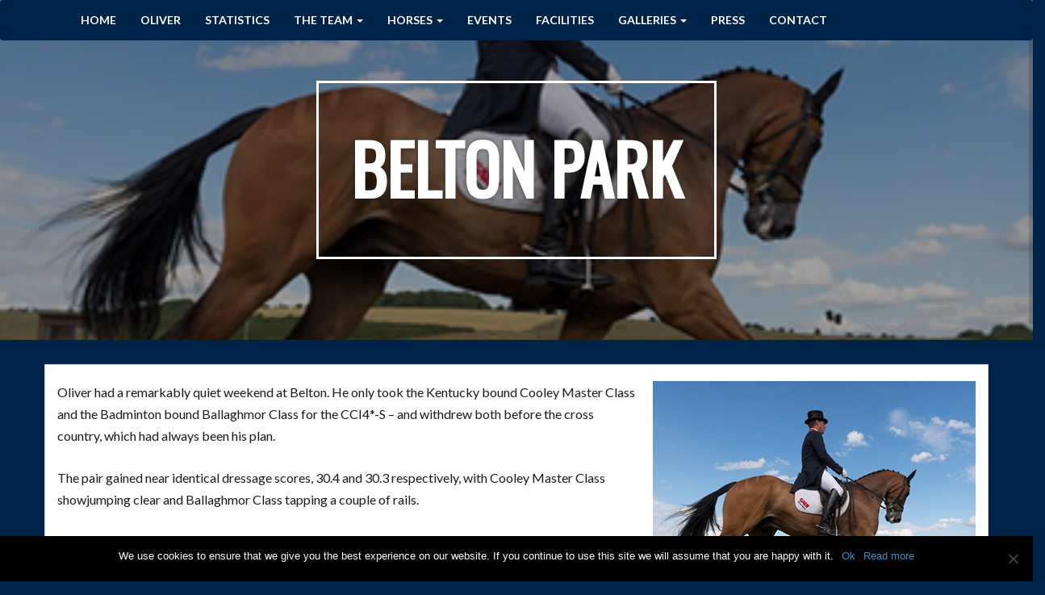

--- FILE ---
content_type: text/html; charset=UTF-8
request_url: https://www.olivertownend.com/news/belton-park-6/
body_size: 53296
content:
<!doctype html>
<html lang="en-US">
    <head>
        <meta charset="utf-8">
        <meta http-equiv="X-UA-Compatible" content="IE=edge,chrome=1">
        <meta name="viewport" content="width=device-width, initial-scale=1.0">
        <link rel="pingback" href="https://www.olivertownend.com/xmlrpc.php" />
        <title>Belton Park &#8211; Oliver Townend</title>
<meta name='robots' content='max-image-preview:large' />
	<style>img:is([sizes="auto" i], [sizes^="auto," i]) { contain-intrinsic-size: 3000px 1500px }</style>
	<link rel='dns-prefetch' href='//platform-api.sharethis.com' />
<link rel='dns-prefetch' href='//fonts.googleapis.com' />
<link rel="alternate" type="application/rss+xml" title="Oliver Townend &raquo; Feed" href="https://www.olivertownend.com/feed/" />
<link rel="alternate" type="text/calendar" title="Oliver Townend &raquo; iCal Feed" href="https://www.olivertownend.com/events/?ical=1" />
<script type="text/javascript">
/* <![CDATA[ */
window._wpemojiSettings = {"baseUrl":"https:\/\/s.w.org\/images\/core\/emoji\/16.0.1\/72x72\/","ext":".png","svgUrl":"https:\/\/s.w.org\/images\/core\/emoji\/16.0.1\/svg\/","svgExt":".svg","source":{"concatemoji":"https:\/\/www.olivertownend.com\/wp-includes\/js\/wp-emoji-release.min.js?ver=6.8.3"}};
/*! This file is auto-generated */
!function(s,n){var o,i,e;function c(e){try{var t={supportTests:e,timestamp:(new Date).valueOf()};sessionStorage.setItem(o,JSON.stringify(t))}catch(e){}}function p(e,t,n){e.clearRect(0,0,e.canvas.width,e.canvas.height),e.fillText(t,0,0);var t=new Uint32Array(e.getImageData(0,0,e.canvas.width,e.canvas.height).data),a=(e.clearRect(0,0,e.canvas.width,e.canvas.height),e.fillText(n,0,0),new Uint32Array(e.getImageData(0,0,e.canvas.width,e.canvas.height).data));return t.every(function(e,t){return e===a[t]})}function u(e,t){e.clearRect(0,0,e.canvas.width,e.canvas.height),e.fillText(t,0,0);for(var n=e.getImageData(16,16,1,1),a=0;a<n.data.length;a++)if(0!==n.data[a])return!1;return!0}function f(e,t,n,a){switch(t){case"flag":return n(e,"\ud83c\udff3\ufe0f\u200d\u26a7\ufe0f","\ud83c\udff3\ufe0f\u200b\u26a7\ufe0f")?!1:!n(e,"\ud83c\udde8\ud83c\uddf6","\ud83c\udde8\u200b\ud83c\uddf6")&&!n(e,"\ud83c\udff4\udb40\udc67\udb40\udc62\udb40\udc65\udb40\udc6e\udb40\udc67\udb40\udc7f","\ud83c\udff4\u200b\udb40\udc67\u200b\udb40\udc62\u200b\udb40\udc65\u200b\udb40\udc6e\u200b\udb40\udc67\u200b\udb40\udc7f");case"emoji":return!a(e,"\ud83e\udedf")}return!1}function g(e,t,n,a){var r="undefined"!=typeof WorkerGlobalScope&&self instanceof WorkerGlobalScope?new OffscreenCanvas(300,150):s.createElement("canvas"),o=r.getContext("2d",{willReadFrequently:!0}),i=(o.textBaseline="top",o.font="600 32px Arial",{});return e.forEach(function(e){i[e]=t(o,e,n,a)}),i}function t(e){var t=s.createElement("script");t.src=e,t.defer=!0,s.head.appendChild(t)}"undefined"!=typeof Promise&&(o="wpEmojiSettingsSupports",i=["flag","emoji"],n.supports={everything:!0,everythingExceptFlag:!0},e=new Promise(function(e){s.addEventListener("DOMContentLoaded",e,{once:!0})}),new Promise(function(t){var n=function(){try{var e=JSON.parse(sessionStorage.getItem(o));if("object"==typeof e&&"number"==typeof e.timestamp&&(new Date).valueOf()<e.timestamp+604800&&"object"==typeof e.supportTests)return e.supportTests}catch(e){}return null}();if(!n){if("undefined"!=typeof Worker&&"undefined"!=typeof OffscreenCanvas&&"undefined"!=typeof URL&&URL.createObjectURL&&"undefined"!=typeof Blob)try{var e="postMessage("+g.toString()+"("+[JSON.stringify(i),f.toString(),p.toString(),u.toString()].join(",")+"));",a=new Blob([e],{type:"text/javascript"}),r=new Worker(URL.createObjectURL(a),{name:"wpTestEmojiSupports"});return void(r.onmessage=function(e){c(n=e.data),r.terminate(),t(n)})}catch(e){}c(n=g(i,f,p,u))}t(n)}).then(function(e){for(var t in e)n.supports[t]=e[t],n.supports.everything=n.supports.everything&&n.supports[t],"flag"!==t&&(n.supports.everythingExceptFlag=n.supports.everythingExceptFlag&&n.supports[t]);n.supports.everythingExceptFlag=n.supports.everythingExceptFlag&&!n.supports.flag,n.DOMReady=!1,n.readyCallback=function(){n.DOMReady=!0}}).then(function(){return e}).then(function(){var e;n.supports.everything||(n.readyCallback(),(e=n.source||{}).concatemoji?t(e.concatemoji):e.wpemoji&&e.twemoji&&(t(e.twemoji),t(e.wpemoji)))}))}((window,document),window._wpemojiSettings);
/* ]]> */
</script>
<link rel='stylesheet' id='bootstrap-css' href='https://www.olivertownend.com/wp-content/themes/wp-simple/assets/css/bootstrap.min.css?ver=1.0' type='text/css' media='all' />
<link rel='stylesheet' id='wp_simple_bootstrap_fix-css' href='https://www.olivertownend.com/wp-content/themes/wp-simple/assets/css/bootstrap-fix.css?ver=1.0' type='text/css' media='all' />
<link rel='stylesheet' id='font-awesome-css' href='https://www.olivertownend.com/wp-content/themes/wp-simple/assets/css/font-awesome.min.css?ver=1.0' type='text/css' media='all' />
<link rel='stylesheet' id='wp_simple_font-lato-css' href='//fonts.googleapis.com/css?family=Lato%3A300%2C400%2C700%2C900&#038;ver=1.0' type='text/css' media='all' />
<link rel='stylesheet' id='wp_simple_nimbus-style-css' href='https://www.olivertownend.com/wp-content/themes/wp-simple-Child/style.css?ver=6.8.3' type='text/css' media='all' />
<style id='wp-emoji-styles-inline-css' type='text/css'>

	img.wp-smiley, img.emoji {
		display: inline !important;
		border: none !important;
		box-shadow: none !important;
		height: 1em !important;
		width: 1em !important;
		margin: 0 0.07em !important;
		vertical-align: -0.1em !important;
		background: none !important;
		padding: 0 !important;
	}
</style>
<link rel='stylesheet' id='wp-block-library-css' href='https://www.olivertownend.com/wp-includes/css/dist/block-library/style.min.css?ver=6.8.3' type='text/css' media='all' />
<style id='classic-theme-styles-inline-css' type='text/css'>
/*! This file is auto-generated */
.wp-block-button__link{color:#fff;background-color:#32373c;border-radius:9999px;box-shadow:none;text-decoration:none;padding:calc(.667em + 2px) calc(1.333em + 2px);font-size:1.125em}.wp-block-file__button{background:#32373c;color:#fff;text-decoration:none}
</style>
<style id='global-styles-inline-css' type='text/css'>
:root{--wp--preset--aspect-ratio--square: 1;--wp--preset--aspect-ratio--4-3: 4/3;--wp--preset--aspect-ratio--3-4: 3/4;--wp--preset--aspect-ratio--3-2: 3/2;--wp--preset--aspect-ratio--2-3: 2/3;--wp--preset--aspect-ratio--16-9: 16/9;--wp--preset--aspect-ratio--9-16: 9/16;--wp--preset--color--black: #000000;--wp--preset--color--cyan-bluish-gray: #abb8c3;--wp--preset--color--white: #ffffff;--wp--preset--color--pale-pink: #f78da7;--wp--preset--color--vivid-red: #cf2e2e;--wp--preset--color--luminous-vivid-orange: #ff6900;--wp--preset--color--luminous-vivid-amber: #fcb900;--wp--preset--color--light-green-cyan: #7bdcb5;--wp--preset--color--vivid-green-cyan: #00d084;--wp--preset--color--pale-cyan-blue: #8ed1fc;--wp--preset--color--vivid-cyan-blue: #0693e3;--wp--preset--color--vivid-purple: #9b51e0;--wp--preset--gradient--vivid-cyan-blue-to-vivid-purple: linear-gradient(135deg,rgba(6,147,227,1) 0%,rgb(155,81,224) 100%);--wp--preset--gradient--light-green-cyan-to-vivid-green-cyan: linear-gradient(135deg,rgb(122,220,180) 0%,rgb(0,208,130) 100%);--wp--preset--gradient--luminous-vivid-amber-to-luminous-vivid-orange: linear-gradient(135deg,rgba(252,185,0,1) 0%,rgba(255,105,0,1) 100%);--wp--preset--gradient--luminous-vivid-orange-to-vivid-red: linear-gradient(135deg,rgba(255,105,0,1) 0%,rgb(207,46,46) 100%);--wp--preset--gradient--very-light-gray-to-cyan-bluish-gray: linear-gradient(135deg,rgb(238,238,238) 0%,rgb(169,184,195) 100%);--wp--preset--gradient--cool-to-warm-spectrum: linear-gradient(135deg,rgb(74,234,220) 0%,rgb(151,120,209) 20%,rgb(207,42,186) 40%,rgb(238,44,130) 60%,rgb(251,105,98) 80%,rgb(254,248,76) 100%);--wp--preset--gradient--blush-light-purple: linear-gradient(135deg,rgb(255,206,236) 0%,rgb(152,150,240) 100%);--wp--preset--gradient--blush-bordeaux: linear-gradient(135deg,rgb(254,205,165) 0%,rgb(254,45,45) 50%,rgb(107,0,62) 100%);--wp--preset--gradient--luminous-dusk: linear-gradient(135deg,rgb(255,203,112) 0%,rgb(199,81,192) 50%,rgb(65,88,208) 100%);--wp--preset--gradient--pale-ocean: linear-gradient(135deg,rgb(255,245,203) 0%,rgb(182,227,212) 50%,rgb(51,167,181) 100%);--wp--preset--gradient--electric-grass: linear-gradient(135deg,rgb(202,248,128) 0%,rgb(113,206,126) 100%);--wp--preset--gradient--midnight: linear-gradient(135deg,rgb(2,3,129) 0%,rgb(40,116,252) 100%);--wp--preset--font-size--small: 13px;--wp--preset--font-size--medium: 20px;--wp--preset--font-size--large: 36px;--wp--preset--font-size--x-large: 42px;--wp--preset--spacing--20: 0.44rem;--wp--preset--spacing--30: 0.67rem;--wp--preset--spacing--40: 1rem;--wp--preset--spacing--50: 1.5rem;--wp--preset--spacing--60: 2.25rem;--wp--preset--spacing--70: 3.38rem;--wp--preset--spacing--80: 5.06rem;--wp--preset--shadow--natural: 6px 6px 9px rgba(0, 0, 0, 0.2);--wp--preset--shadow--deep: 12px 12px 50px rgba(0, 0, 0, 0.4);--wp--preset--shadow--sharp: 6px 6px 0px rgba(0, 0, 0, 0.2);--wp--preset--shadow--outlined: 6px 6px 0px -3px rgba(255, 255, 255, 1), 6px 6px rgba(0, 0, 0, 1);--wp--preset--shadow--crisp: 6px 6px 0px rgba(0, 0, 0, 1);}:where(.is-layout-flex){gap: 0.5em;}:where(.is-layout-grid){gap: 0.5em;}body .is-layout-flex{display: flex;}.is-layout-flex{flex-wrap: wrap;align-items: center;}.is-layout-flex > :is(*, div){margin: 0;}body .is-layout-grid{display: grid;}.is-layout-grid > :is(*, div){margin: 0;}:where(.wp-block-columns.is-layout-flex){gap: 2em;}:where(.wp-block-columns.is-layout-grid){gap: 2em;}:where(.wp-block-post-template.is-layout-flex){gap: 1.25em;}:where(.wp-block-post-template.is-layout-grid){gap: 1.25em;}.has-black-color{color: var(--wp--preset--color--black) !important;}.has-cyan-bluish-gray-color{color: var(--wp--preset--color--cyan-bluish-gray) !important;}.has-white-color{color: var(--wp--preset--color--white) !important;}.has-pale-pink-color{color: var(--wp--preset--color--pale-pink) !important;}.has-vivid-red-color{color: var(--wp--preset--color--vivid-red) !important;}.has-luminous-vivid-orange-color{color: var(--wp--preset--color--luminous-vivid-orange) !important;}.has-luminous-vivid-amber-color{color: var(--wp--preset--color--luminous-vivid-amber) !important;}.has-light-green-cyan-color{color: var(--wp--preset--color--light-green-cyan) !important;}.has-vivid-green-cyan-color{color: var(--wp--preset--color--vivid-green-cyan) !important;}.has-pale-cyan-blue-color{color: var(--wp--preset--color--pale-cyan-blue) !important;}.has-vivid-cyan-blue-color{color: var(--wp--preset--color--vivid-cyan-blue) !important;}.has-vivid-purple-color{color: var(--wp--preset--color--vivid-purple) !important;}.has-black-background-color{background-color: var(--wp--preset--color--black) !important;}.has-cyan-bluish-gray-background-color{background-color: var(--wp--preset--color--cyan-bluish-gray) !important;}.has-white-background-color{background-color: var(--wp--preset--color--white) !important;}.has-pale-pink-background-color{background-color: var(--wp--preset--color--pale-pink) !important;}.has-vivid-red-background-color{background-color: var(--wp--preset--color--vivid-red) !important;}.has-luminous-vivid-orange-background-color{background-color: var(--wp--preset--color--luminous-vivid-orange) !important;}.has-luminous-vivid-amber-background-color{background-color: var(--wp--preset--color--luminous-vivid-amber) !important;}.has-light-green-cyan-background-color{background-color: var(--wp--preset--color--light-green-cyan) !important;}.has-vivid-green-cyan-background-color{background-color: var(--wp--preset--color--vivid-green-cyan) !important;}.has-pale-cyan-blue-background-color{background-color: var(--wp--preset--color--pale-cyan-blue) !important;}.has-vivid-cyan-blue-background-color{background-color: var(--wp--preset--color--vivid-cyan-blue) !important;}.has-vivid-purple-background-color{background-color: var(--wp--preset--color--vivid-purple) !important;}.has-black-border-color{border-color: var(--wp--preset--color--black) !important;}.has-cyan-bluish-gray-border-color{border-color: var(--wp--preset--color--cyan-bluish-gray) !important;}.has-white-border-color{border-color: var(--wp--preset--color--white) !important;}.has-pale-pink-border-color{border-color: var(--wp--preset--color--pale-pink) !important;}.has-vivid-red-border-color{border-color: var(--wp--preset--color--vivid-red) !important;}.has-luminous-vivid-orange-border-color{border-color: var(--wp--preset--color--luminous-vivid-orange) !important;}.has-luminous-vivid-amber-border-color{border-color: var(--wp--preset--color--luminous-vivid-amber) !important;}.has-light-green-cyan-border-color{border-color: var(--wp--preset--color--light-green-cyan) !important;}.has-vivid-green-cyan-border-color{border-color: var(--wp--preset--color--vivid-green-cyan) !important;}.has-pale-cyan-blue-border-color{border-color: var(--wp--preset--color--pale-cyan-blue) !important;}.has-vivid-cyan-blue-border-color{border-color: var(--wp--preset--color--vivid-cyan-blue) !important;}.has-vivid-purple-border-color{border-color: var(--wp--preset--color--vivid-purple) !important;}.has-vivid-cyan-blue-to-vivid-purple-gradient-background{background: var(--wp--preset--gradient--vivid-cyan-blue-to-vivid-purple) !important;}.has-light-green-cyan-to-vivid-green-cyan-gradient-background{background: var(--wp--preset--gradient--light-green-cyan-to-vivid-green-cyan) !important;}.has-luminous-vivid-amber-to-luminous-vivid-orange-gradient-background{background: var(--wp--preset--gradient--luminous-vivid-amber-to-luminous-vivid-orange) !important;}.has-luminous-vivid-orange-to-vivid-red-gradient-background{background: var(--wp--preset--gradient--luminous-vivid-orange-to-vivid-red) !important;}.has-very-light-gray-to-cyan-bluish-gray-gradient-background{background: var(--wp--preset--gradient--very-light-gray-to-cyan-bluish-gray) !important;}.has-cool-to-warm-spectrum-gradient-background{background: var(--wp--preset--gradient--cool-to-warm-spectrum) !important;}.has-blush-light-purple-gradient-background{background: var(--wp--preset--gradient--blush-light-purple) !important;}.has-blush-bordeaux-gradient-background{background: var(--wp--preset--gradient--blush-bordeaux) !important;}.has-luminous-dusk-gradient-background{background: var(--wp--preset--gradient--luminous-dusk) !important;}.has-pale-ocean-gradient-background{background: var(--wp--preset--gradient--pale-ocean) !important;}.has-electric-grass-gradient-background{background: var(--wp--preset--gradient--electric-grass) !important;}.has-midnight-gradient-background{background: var(--wp--preset--gradient--midnight) !important;}.has-small-font-size{font-size: var(--wp--preset--font-size--small) !important;}.has-medium-font-size{font-size: var(--wp--preset--font-size--medium) !important;}.has-large-font-size{font-size: var(--wp--preset--font-size--large) !important;}.has-x-large-font-size{font-size: var(--wp--preset--font-size--x-large) !important;}
:where(.wp-block-post-template.is-layout-flex){gap: 1.25em;}:where(.wp-block-post-template.is-layout-grid){gap: 1.25em;}
:where(.wp-block-columns.is-layout-flex){gap: 2em;}:where(.wp-block-columns.is-layout-grid){gap: 2em;}
:root :where(.wp-block-pullquote){font-size: 1.5em;line-height: 1.6;}
</style>
<link rel='stylesheet' id='cookie-notice-front-css' href='https://www.olivertownend.com/wp-content/plugins/cookie-notice/css/front.min.css?ver=2.5.6' type='text/css' media='all' />
<link rel='stylesheet' id='style_login_widget-css' href='https://www.olivertownend.com/wp-content/plugins/login-sidebar-widget/css/style_login_widget.css?ver=6.8.3' type='text/css' media='all' />
<link rel='stylesheet' id='swpm.common-css' href='https://www.olivertownend.com/wp-content/plugins/simple-membership/css/swpm.common.css?ver=4.6.4' type='text/css' media='all' />
<link rel='stylesheet' id='wpos-slick-style-css' href='https://www.olivertownend.com/wp-content/plugins/wp-logo-showcase-responsive-slider-slider/assets/css/slick.css?ver=3.8.4' type='text/css' media='all' />
<link rel='stylesheet' id='wpls-public-style-css' href='https://www.olivertownend.com/wp-content/plugins/wp-logo-showcase-responsive-slider-slider/assets/css/wpls-public.css?ver=3.8.4' type='text/css' media='all' />
<link rel='stylesheet' id='parent-style-css' href='https://www.olivertownend.com/wp-content/themes/wp-simple/style.css?ver=6.8.3' type='text/css' media='all' />
<link rel='stylesheet' id='latest-posts-style-css' href='https://www.olivertownend.com/wp-content/plugins/latest-posts/assets/css/style.css?ver=1.4.4' type='text/css' media='all' />
<link rel='stylesheet' id='newsletter-css' href='https://www.olivertownend.com/wp-content/plugins/newsletter/style.css?ver=8.8.7' type='text/css' media='all' />
<link rel='stylesheet' id='kirki-styles-wp-simple-config-css' href='https://www.olivertownend.com/wp-content/themes/wp-simple/inc/kirki/assets/css/kirki-styles.css' type='text/css' media='all' />
<style id='kirki-styles-wp-simple-config-inline-css' type='text/css'>
.frontpage-banner{background-color:#ea940d;}.subpage-banner{background-color:#00023A;}.frontpage-featured{background-color:#ffffff;}.frontpage-action1{background-color:#00075E;}.frontpage-about{background-color:#ffffff;}.frontpage-action2{background-color:#4c5152;}.frontpage-team{background-color:#ffffff;}.frontpage-social{background-color:#ffffff;}.frontpage-test{background-color:#ffffff;}.frontpage-news{background-color:#e7e7e7;}.frontpage-contact{background-color:#ffffff;}
</style>
<script type="text/javascript" src="https://www.olivertownend.com/wp-includes/js/jquery/jquery.min.js?ver=3.7.1" id="jquery-core-js"></script>
<script type="text/javascript" src="https://www.olivertownend.com/wp-includes/js/jquery/jquery-migrate.min.js?ver=3.4.1" id="jquery-migrate-js"></script>
<script type="text/javascript" src="https://www.olivertownend.com/wp-content/plugins/login-sidebar-widget/js/jquery.validate.min.js?ver=6.8.3" id="jquery.validate.min-js"></script>
<script type="text/javascript" src="https://www.olivertownend.com/wp-content/plugins/login-sidebar-widget/js/additional-methods.js?ver=6.8.3" id="additional-methods-js"></script>
<!--[if lt IE 9]>
<script type="text/javascript" src="https://www.olivertownend.com/wp-content/themes/wp-simple/assets/js/html5shiv.js?ver=3.6.2" id="html5shiv-js"></script>
<![endif]-->
<!--[if lt IE 9]>
<script type="text/javascript" src="https://www.olivertownend.com/wp-content/themes/wp-simple/assets/js/respond.min.js?ver=1.3.0" id="respond-js"></script>
<![endif]-->
<script type="text/javascript" src="//platform-api.sharethis.com/js/sharethis.js#source=googleanalytics-wordpress#product=ga" id="googleanalytics-platform-sharethis-js"></script>
<link rel="https://api.w.org/" href="https://www.olivertownend.com/wp-json/" /><link rel="alternate" title="JSON" type="application/json" href="https://www.olivertownend.com/wp-json/wp/v2/posts/15039" /><link rel="EditURI" type="application/rsd+xml" title="RSD" href="https://www.olivertownend.com/xmlrpc.php?rsd" />
<meta name="generator" content="WordPress 6.8.3" />
<link rel="canonical" href="https://www.olivertownend.com/news/belton-park-6/" />
<link rel='shortlink' href='https://www.olivertownend.com/?p=15039' />
<link rel="alternate" title="oEmbed (JSON)" type="application/json+oembed" href="https://www.olivertownend.com/wp-json/oembed/1.0/embed?url=https%3A%2F%2Fwww.olivertownend.com%2Fnews%2Fbelton-park-6%2F" />
<link rel="alternate" title="oEmbed (XML)" type="text/xml+oembed" href="https://www.olivertownend.com/wp-json/oembed/1.0/embed?url=https%3A%2F%2Fwww.olivertownend.com%2Fnews%2Fbelton-park-6%2F&#038;format=xml" />
<style></style><meta name="tec-api-version" content="v1"><meta name="tec-api-origin" content="https://www.olivertownend.com"><link rel="alternate" href="https://www.olivertownend.com/wp-json/tribe/events/v1/" /><link id='MediaRSS' rel='alternate' type='application/rss+xml' title='NextGEN Gallery RSS Feed' href='https://www.olivertownend.com/wp-content/plugins/nextgen-gallery/src/Legacy/xml/media-rss.php' />
		<style type="text/css" id="wp-custom-css">
			.tribe-common--breakpoint-medium.tribe-events .tribe-events-l-container {
  background-color: #fff;
}
.tribe-events-widget-events-list__event-datetime {
  color: #fff;
}		</style>
		        <script defer src="https://use.fontawesome.com/releases/v5.0.9/js/all.js" integrity="sha384-8iPTk2s/jMVj81dnzb/iFR2sdA7u06vHJyyLlAd4snFpCl/SnyUjRrbdJsw1pGIl" crossorigin="anonymous"></script>
		<!-- Facebook Pixel Code -->
			<script>
			!function(f,b,e,v,n,t,s)
			{if(f.fbq)return;n=f.fbq=function(){n.callMethod?
			n.callMethod.apply(n,arguments):n.queue.push(arguments)};
			if(!f._fbq)f._fbq=n;n.push=n;n.loaded=!0;n.version='2.0';
			n.queue=[];t=b.createElement(e);t.async=!0;
			t.src=v;s=b.getElementsByTagName(e)[0];
			s.parentNode.insertBefore(t,s)}(window,document,'script',
			'https://connect.facebook.net/en_US/fbevents.js');
			fbq('init', '685501602228538');
			fbq('track', 'PageView');
			</script>
			<noscript>
			<img height="1" width="1"
			src="https://www.facebook.com/tr?id=685501602228538&ev=PageView
			&noscript=1"/>
			</noscript>
			<!-- End Facebook Pixel Code -->
		
		<!-- Global site tag (gtag.js) - Google Analytics -->
<script async src="https://www.googletagmanager.com/gtag/js?id=UA-89517992-1"></script>
<script>
  window.dataLayer = window.dataLayer || [];
  function gtag(){dataLayer.push(arguments);}
  gtag('js', new Date());

  gtag('config', 'UA-89517992-1');
</script>


    </head>
    <body class="wp-singular post-template-default single single-post postid-15039 single-format-standard wp-theme-wp-simple wp-child-theme-wp-simple-Child cookies-not-set tribe-no-js">
        <header id="home">
            <nav id="menu_row" class="navbar navbar-default inbanner" role="navigation">
    <div class="container">
        <div class="navbar-header">
            <button type="button" class="navbar-toggle" data-toggle="collapse" data-target=".navbar-ex1-collapse">
                <span class="sr-only">Toggle navigation</span>
                <span class="icon-bar"></span>
                <span class="icon-bar"></span>
                <span class="icon-bar"></span>
            </button>

            <a class="navbar-brand" href="https://www.olivertownend.com">
            Oliver Townend            </a>
        </div>

        <div class="collapse navbar-collapse navbar-ex1-collapse"><ul id="menu-top-menu" class="nav navbar-nav"><li id="menu-item-12947" class="menu-item menu-item-type-post_type menu-item-object-page menu-item-home menu-item-12947"><a title="Home" href="https://www.olivertownend.com/">Home</a></li>
<li id="menu-item-12989" class="menu-item menu-item-type-post_type menu-item-object-page menu-item-12989"><a title="Oliver" href="https://www.olivertownend.com/about/">Oliver</a></li>
<li id="menu-item-13001" class="menu-item menu-item-type-post_type menu-item-object-page menu-item-13001"><a title="Statistics" href="https://www.olivertownend.com/statistics/">Statistics</a></li>
<li id="menu-item-13027" class="menu-item menu-item-type-custom menu-item-object-custom menu-item-has-children menu-item-13027 dropdown"><a title="The Team" href="#" data-toggle="dropdown" class="dropdown-toggle" aria-haspopup="true">The Team <span class="caret"></span></a>
<ul role="menu" class=" dropdown-menu">
	<li id="menu-item-4108" class="menu-item menu-item-type-post_type menu-item-object-page menu-item-4108"><a title="The Team" href="https://www.olivertownend.com/the-team/">The Team</a></li>
	<li id="menu-item-12991" class="menu-item menu-item-type-taxonomy menu-item-object-category menu-item-12991"><a title="Owners" href="https://www.olivertownend.com/category/owners/">Owners</a></li>
</ul>
</li>
<li id="menu-item-13028" class="menu-item menu-item-type-custom menu-item-object-custom menu-item-has-children menu-item-13028 dropdown"><a title="Horses" href="#" data-toggle="dropdown" class="dropdown-toggle" aria-haspopup="true">Horses <span class="caret"></span></a>
<ul role="menu" class=" dropdown-menu">
	<li id="menu-item-4111" class="menu-item menu-item-type-taxonomy menu-item-object-category menu-item-4111"><a title="Horses" href="https://www.olivertownend.com/category/horses/">Horses</a></li>
	<li id="menu-item-11225" class="menu-item menu-item-type-taxonomy menu-item-object-category menu-item-11225"><a title="Past Horses" href="https://www.olivertownend.com/category/past-horses/">Past Horses</a></li>
	<li id="menu-item-4114" class="menu-item menu-item-type-post_type menu-item-object-page menu-item-4114"><a title="For Sale" href="https://www.olivertownend.com/horses-for-sale/">For Sale</a></li>
</ul>
</li>
<li id="menu-item-13048" class="menu-item menu-item-type-custom menu-item-object-custom menu-item-13048"><a title="Events" href="https://www.olivertownend.com/events/">Events</a></li>
<li id="menu-item-4154" class="menu-item menu-item-type-post_type menu-item-object-page menu-item-4154"><a title="Facilities" href="https://www.olivertownend.com/facilities/">Facilities</a></li>
<li id="menu-item-13100" class="menu-item menu-item-type-custom menu-item-object-custom menu-item-has-children menu-item-13100 dropdown"><a title="Galleries" href="#" data-toggle="dropdown" class="dropdown-toggle" aria-haspopup="true">Galleries <span class="caret"></span></a>
<ul role="menu" class=" dropdown-menu">
	<li id="menu-item-13055" class="menu-item menu-item-type-post_type menu-item-object-page menu-item-13055"><a title="Galleries" href="https://www.olivertownend.com/galleries/">Galleries</a></li>
	<li id="menu-item-9375" class="menu-item menu-item-type-taxonomy menu-item-object-category menu-item-9375"><a title="Video" href="https://www.olivertownend.com/category/video/">Video</a></li>
</ul>
</li>
<li id="menu-item-4107" class="menu-item menu-item-type-post_type menu-item-object-page menu-item-4107"><a title="Press" href="https://www.olivertownend.com/press-cuttings/">Press</a></li>
<li id="menu-item-4760" class="menu-item menu-item-type-post_type menu-item-object-page menu-item-4760"><a title="Contact" href="https://www.olivertownend.com/contact-us/">Contact</a></li>
</ul></div>    </div>
</nav>


        <section class="subpage-banner parallax_active"  data-parallax='scroll' data-image-src='https://www.olivertownend.com/wp-content/uploads/2019/04/CooleyMasterClass-archive-TH.jpg' style='background: rgba(0, 0, 0, 0.35);'>
        <div class="container">
            <div class="banner-wrap" data-sr='wait 0.4s, scale up 25%'>
                <h1 class="banner-title">Belton Park</h1>
            </div>
        </div>
    </section>
        </header><div class='container'>    <div class="content row post-15039 post type-post status-publish format-standard has-post-thumbnail hentry category-news tag-ballaghmor-class tag-cooley-master-class tag-oliver-townend">
        <div class="col-xs-12 content-column">
            <div class="row single_meta">
                <div class="col-sm-8">
                    <p> 
                    Posted by <a href="https://www.olivertownend.com/author/mmedia/" title="Posts by MMedia" rel="author">MMedia</a> on April 1, 2019</p>
                </div>
                <div class="col-sm-4">
                                    </div>
            </div>
            <p><img fetchpriority="high" decoding="async" class="alignright size-full wp-image-15040 img-responsive" src="https://www.olivertownend.com/wp-content/uploads/2019/04/CooleyMasterClass-archive-TH.jpg" alt="" width="400" height="298" srcset="https://www.olivertownend.com/wp-content/uploads/2019/04/CooleyMasterClass-archive-TH.jpg 400w, https://www.olivertownend.com/wp-content/uploads/2019/04/CooleyMasterClass-archive-TH-300x224.jpg 300w" sizes="(max-width: 400px) 100vw, 400px" />Oliver had a remarkably quiet weekend at Belton. He only took the Kentucky bound Cooley Master Class and the Badminton bound Ballaghmor Class for the CCI4*-S &#8211; and withdrew both before the cross country, which had always been his plan.</p>
<p>The pair gained near identical dressage scores, 30.4 and 30.3 respectively, with Cooley Master Class showjumping clear and Ballaghmor Class tapping a couple of rails.</p>
<p><em>Archive photo of Oliver &amp; Cooley Master Class © Trevor Holt</em></p>
<div class='clear' style='height:0px;'></div>    <div class="line"></div>
    <div class="row tax_tags">
        <div class="col-xs-6 tax">
        <a href="javascript:history.go(-1)"><< Go Back</a>
        <br />
            Posted in: <a href="https://www.olivertownend.com/category/news/" rel="category tag">Latest News</a>        </div>
        <div class="col-xs-6 tags">
                    </div>
    </div>
    <div class="line"></div>
<div class="line comments_on"></div>
<div class="row single_post_nav">
    <div class="col-md-6">
        <a class="post_prev btn" href="https://www.olivertownend.com/news/gatcombe-1-3/" rel="prev">&laquo; Gatcombe (1)</a>    </div>
    <div class="col-md-6 text-right">
        <a class="post_next btn" href="https://www.olivertownend.com/news/portman-4/" rel="next">Portman &raquo;</a>                  
    </div>
</div>        </div>
    </div>

                    

                        
              
 
  
</div><div class="footer">
<div class="container col-md-12">
	<div id="FooterArea" class="widget-area" role="complementary">
	<div id="siteorigin-panels-builder-8" class="widget widget_siteorigin-panels-builder widget sidebar_widget"><div id="pl-w65e9fbf776974"  class="panel-layout" ><div id="pg-w65e9fbf776974-0"  class="panel-grid panel-no-style" ><div id="pgc-w65e9fbf776974-0-0"  class="panel-grid-cell" ><div id="panel-w65e9fbf776974-0-0-0" class="so-panel widget widget_sow-editor panel-first-child" data-index="0" ><div
			
			class="so-widget-sow-editor so-widget-sow-editor-base"
			
		>
<div class="siteorigin-widget-tinymce textwidget">
	<div id="panel-w655a472d87a93-0-0-0" class="so-panel widget widget_text panel-first-child" data-index="0">
<h3 class="widget-title">Contact</h3>
<div class="textwidget">
<p>Oliver Townend Eventing Ltd<br />
Gadlas Farm, Eastwick Lane<br />
Dudleston Heath, Ellesmere<br />
Shropshire, SY12 9DY</p>
<p><strong>Email: </strong><a href="http://web.archive.org/web/20231122043826/mailto:odteventing@googlemail.com" target="_blank" rel="noopener noreferrer">odteventing@googlemail.com</a></p>
<p><strong>Mobile:</strong> +44 (0) 7776 206 950</p>
</div>
</div>
</div>
</div></div><div id="panel-w65e9fbf776974-0-0-1" class="so-panel widget widget_search panel-last-child" data-index="1" ><h3 class="widget-title">Search</h3><form method="get" id="searchform" action="https://www.olivertownend.com/" ><input type="text" value="Search" name="s" id="s"  onfocus="if(this.value==this.defaultValue)this.value='';" onblur="if(this.value=='')this.value=this.defaultValue;"/><input type="image" id="searchsubmit" src="https://www.olivertownend.com/wp-content/themes/wp-simple/assets/images/search_icon.png" />
                </form></div></div><div id="pgc-w65e9fbf776974-0-1"  class="panel-grid-cell" ><div id="panel-w65e9fbf776974-0-1-0" class="so-panel widget widget_login_wid panel-first-child panel-last-child" data-index="2" ><h3 class="widget-title">Members Login</h3>		<script>
			function closeMessage(){jQuery('.error_wid_login').hide();}
			jQuery(document).ready(function () {
				jQuery('#login').validate({ errorClass: "lw-error" });
			});
		</script>
	
<div class="login-wrap">

	<div id="login-form" class="login-form widget-0-1-0">

		
		
		<form name="login" id="login" method="post" action="" autocomplete="off" >

		
		<input type="hidden" name="option" value="ap_user_login" />
		<input type="hidden" name="redirect" value="https://www.olivertownend.com/news/belton-park-6/" />
		<div class="log-form-group">
			<label for="userusername">Username </label>
			<input type="text" name="userusername" id="userusername" title="Please enter username"  required/>
		</div>
		<div class="log-form-group">
			<label for="userpassword">Password </label>
			<input type="password" name="userpassword" id="userpassword" title="Please enter password"  required/>
		</div>

		
		
		
		<div class="login-submit"><input name="login" type="submit" value="Login" /></div>

		<div class="log-form-group extra-links">
			<a href="https://www.olivertownend.com/wp-login.php" https://www.olivertownend.com/wp-login.php>Lost Password?</a>		</div>

		</form>

		
		</div>

</div>

</div></div><div id="pgc-w65e9fbf776974-0-2"  class="panel-grid-cell" ><div  class="tribe-compatibility-container" >
	<div
		 class="tribe-common tribe-events tribe-events-view tribe-events-view--widget-events-list tribe-events-widget" 		data-js="tribe-events-view"
		data-view-rest-url="https://www.olivertownend.com/wp-json/tribe/views/v2/html"
		data-view-manage-url="1"
							data-view-breakpoint-pointer="14d9d6dd-3f48-42f7-9afe-4267512f07da"
			>
		<div class="tribe-events-widget-events-list">

			
			<script data-js="tribe-events-view-data" type="application/json">
	{"slug":"widget-events-list","prev_url":"","next_url":"","view_class":"Tribe\\Events\\Views\\V2\\Views\\Widgets\\Widget_List_View","view_slug":"widget-events-list","view_label":"View","view":null,"should_manage_url":true,"id":null,"alias-slugs":null,"title":"Belton Park \u2013 Oliver Townend","limit":"5","no_upcoming_events":false,"featured_events_only":false,"jsonld_enable":true,"tribe_is_list_widget":false,"admin_fields":{"title":{"label":"Title:","type":"text","parent_classes":"","classes":"","dependency":"","id":"widget-tribe-widget-events-list-1-title","name":"widget-tribe-widget-events-list[1][title]","options":[],"placeholder":"","value":null},"limit":{"label":"Show:","type":"number","default":5,"min":1,"max":10,"step":1,"parent_classes":"","classes":"","dependency":"","id":"widget-tribe-widget-events-list-1-limit","name":"widget-tribe-widget-events-list[1][limit]","options":[],"placeholder":"","value":null},"no_upcoming_events":{"label":"Hide this widget if there are no upcoming events.","type":"checkbox","parent_classes":"","classes":"","dependency":"","id":"widget-tribe-widget-events-list-1-no_upcoming_events","name":"widget-tribe-widget-events-list[1][no_upcoming_events]","options":[],"placeholder":"","value":null},"featured_events_only":{"label":"Limit to featured events only","type":"checkbox","parent_classes":"","classes":"","dependency":"","id":"widget-tribe-widget-events-list-1-featured_events_only","name":"widget-tribe-widget-events-list[1][featured_events_only]","options":[],"placeholder":"","value":null},"jsonld_enable":{"label":"Generate JSON-LD data","type":"checkbox","parent_classes":"","classes":"","dependency":"","id":"widget-tribe-widget-events-list-1-jsonld_enable","name":"widget-tribe-widget-events-list[1][jsonld_enable]","options":[],"placeholder":"","value":null}},"panels_info":{"class":"Tribe\\Events\\Views\\V2\\Widgets\\Widget_List","raw":false,"grid":0,"cell":2,"id":3,"widget_id":"d9dbb347-c423-46ea-a574-38971a49657c","style":{"class":"eventlistfooter","widget_css":".tribe-events-widget-events-list__header-title { font-family: Oswald, sans-serif !important; color: #fff; font-size: 28px;  text-transform: uppercase; }","background_image_attachment":false,"background_display":"tile","background_image_size":"full","background_image_opacity":"100","border_thickness":"1px","font_color":"#ffffff","link_color":"#ffffff"},"builder":true,"cell_index":0,"widget_index":3},"events":[],"url":"https:\/\/www.olivertownend.com\/?post_type=tribe_events&eventDisplay=widget-events-list","url_event_date":false,"bar":{"keyword":"","date":""},"today":"2026-01-20 00:00:00","now":"2026-01-20 00:44:45","home_url":"https:\/\/www.olivertownend.com","rest_url":"https:\/\/www.olivertownend.com\/wp-json\/tribe\/views\/v2\/html","rest_method":"GET","rest_nonce":"","today_url":"https:\/\/www.olivertownend.com\/?post_type=tribe_events&eventDisplay=widget-events-list&name=belton-park-6&category_name=news","today_title":"Click to select today's date","today_label":"Today","prev_label":"","next_label":"","date_formats":{"compact":"n\/j\/Y","month_and_year_compact":"n\/Y","month_and_year":"F Y","time_range_separator":" - ","date_time_separator":" @ "},"messages":{"notice":["There are no upcoming events."]},"start_of_week":"1","header_title":"","header_title_element":"h1","content_title":"","breadcrumbs":[],"before_events":"","after_events":"\n<!--\nThis calendar is powered by The Events Calendar.\nhttp:\/\/evnt.is\/18wn\n-->\n","display_events_bar":false,"disable_event_search":false,"live_refresh":true,"ical":{"display_link":true,"link":{"url":"https:\/\/www.olivertownend.com\/?post_type=tribe_events&#038;eventDisplay=widget-events-list&#038;ical=1","text":"Export Events","title":"Use this to share calendar data with Google Calendar, Apple iCal and other compatible apps"}},"container_classes":["tribe-common","tribe-events","tribe-events-view","tribe-events-view--widget-events-list","tribe-events-widget"],"container_data":[],"is_past":false,"breakpoints":{"xsmall":500,"medium":768,"full":960},"breakpoint_pointer":"14d9d6dd-3f48-42f7-9afe-4267512f07da","is_initial_load":true,"public_views":{"list":{"view_class":"Tribe\\Events\\Views\\V2\\Views\\List_View","view_url":"https:\/\/www.olivertownend.com\/events\/list\/","view_label":"List","aria_label":"Display Events in List View"},"month":{"view_class":"Tribe\\Events\\Views\\V2\\Views\\Month_View","view_url":"https:\/\/www.olivertownend.com\/events\/month\/","view_label":"Month","aria_label":"Display Events in Month View"},"day":{"view_class":"Tribe\\Events\\Views\\V2\\Views\\Day_View","view_url":"https:\/\/www.olivertownend.com\/events\/today\/","view_label":"Day","aria_label":"Display Events in Day View"}},"show_latest_past":false,"past":false,"compatibility_classes":["tribe-compatibility-container"],"view_more_text":"View Calendar","view_more_title":"View more events.","view_more_link":"https:\/\/www.olivertownend.com\/events\/","widget_title":"Upcoming Events","hide_if_no_upcoming_events":false,"display":[],"subscribe_links":{"gcal":{"label":"Google Calendar","single_label":"Add to Google Calendar","visible":true,"block_slug":"hasGoogleCalendar"},"ical":{"label":"iCalendar","single_label":"Add to iCalendar","visible":true,"block_slug":"hasiCal"},"outlook-365":{"label":"Outlook 365","single_label":"Outlook 365","visible":true,"block_slug":"hasOutlook365"},"outlook-live":{"label":"Outlook Live","single_label":"Outlook Live","visible":true,"block_slug":"hasOutlookLive"}},"_context":{"slug":"widget-events-list"}}</script>

							<header class="tribe-events-widget-events-list__header">
					<h2 class="tribe-events-widget-events-list__header-title tribe-common-h6 tribe-common-h--alt">
						Upcoming Events					</h2>
				</header>
			
			
				<div  class="tribe-events-header__messages tribe-events-c-messages tribe-common-b2"  >
			<div class="tribe-events-c-messages__message tribe-events-c-messages__message--notice" role="alert">
			<svg  class="tribe-common-c-svgicon tribe-common-c-svgicon--messages-not-found tribe-events-c-messages__message-icon-svg"  viewBox="0 0 21 23" xmlns="http://www.w3.org/2000/svg" aria-hidden="true" role="presentation" tabindex="-1">
	<g fill-rule="evenodd">
		<path d="M.5 2.5h20v20H.5z"/>
		<path stroke-linecap="round" d="M7.583 11.583l5.834 5.834m0-5.834l-5.834 5.834" class="tribe-common-c-svgicon__svg-stroke"/>
		<path stroke-linecap="round" d="M4.5.5v4m12-4v4"/>
		<path stroke-linecap="square" d="M.5 7.5h20"/>
	</g>
</svg>
			<div class="tribe-events-c-messages__message-list" tabindex="0" role="alert" aria-live="polite">
									<div
						class="tribe-events-c-messages__message-list-item"
						 data-key="0" 					>
						There are no upcoming events.					</div>
							</div>
		</div>
	</div>

					</div>
	</div>
</div>
<script class="tribe-events-breakpoints">
	( function () {
		var completed = false;

		function initBreakpoints() {
			if ( completed ) {
				// This was fired already and completed no need to attach to the event listener.
				document.removeEventListener( 'DOMContentLoaded', initBreakpoints );
				return;
			}

			if ( 'undefined' === typeof window.tribe ) {
				return;
			}

			if ( 'undefined' === typeof window.tribe.events ) {
				return;
			}

			if ( 'undefined' === typeof window.tribe.events.views ) {
				return;
			}

			if ( 'undefined' === typeof window.tribe.events.views.breakpoints ) {
				return;
			}

			if ( 'function' !== typeof (window.tribe.events.views.breakpoints.setup) ) {
				return;
			}

			var container = document.querySelectorAll( '[data-view-breakpoint-pointer="14d9d6dd-3f48-42f7-9afe-4267512f07da"]' );
			if ( ! container ) {
				return;
			}

			window.tribe.events.views.breakpoints.setup( container );
			completed = true;
			// This was fired already and completed no need to attach to the event listener.
			document.removeEventListener( 'DOMContentLoaded', initBreakpoints );
		}

		// Try to init the breakpoints right away.
		initBreakpoints();
		document.addEventListener( 'DOMContentLoaded', initBreakpoints );
	})();
</script>
<script data-js='tribe-events-view-nonce-data' type='application/json'>{"tvn1":"5eccde820d","tvn2":""}</script></div><div id="pgc-w65e9fbf776974-0-3"  class="panel-grid-cell" ><div id="linkcat-6" class="so-panel widget widget_links panel-first-child panel-last-child" data-index="4" ><h3 class="widget-title">Quick Links</h3>
	<ul class='xoxo blogroll'>
<li><a href="https://www.olivertownend.com/air-ambulances-uk/" target="_blank">Air Ambulances UK</a></li>
<li><a href="https://www.facebook.com/OliverTownend" target="_blank">Facebook</a></li>
<li><a href="https://www.instagram.com/olivertownendofficial/" target="_blank">Instagram</a></li>
<li><a href="https://www.olivertownend.com/category/news/">Latest News</a></li>
<li><a href="/members-home/">Members Home Page</a></li>
<li><a href="https://www.olivertownend.com/privacy/" title="Oliver&#8217;s new merchandise range" target="_blank">Privacy policy</a></li>

	</ul>
</div>
</div></div><div id="pg-w65e9fbf776974-1"  class="panel-grid panel-no-style" ><div id="pgc-w65e9fbf776974-1-0"  class="panel-grid-cell" ><div id="panel-w65e9fbf776974-1-0-0" class="so-panel widget widget_sow-editor panel-first-child panel-last-child" data-index="5" ><div
			
			class="so-widget-sow-editor so-widget-sow-editor-base"
			
		>
<div class="siteorigin-widget-tinymce textwidget">
	<p style="text-align: center;">Website by <a href="http://web.archive.org/web/20231122043826/http://www.mannersmedia.co.uk/" target="_blank" rel="noopener">Manners Media</a></p>
</div>
</div></div></div></div></div></div>	</div>
</div>
    <div class="row">
        <div class="col-md-5">
            <p id="copyright">Oliver Townend</p>
        </div>
        <div class="col-md-5 col-md-offset-2">
           <!-- <p id="credit">Simple Theme</a> from <a href="http://www.nimbusthemes.com">Nimbus Themes</a> - Powered by <a href="http://wordpress.org">WordPress</a></p>-->
        </div>
    </div>
</div>
<script type="speculationrules">
{"prefetch":[{"source":"document","where":{"and":[{"href_matches":"\/*"},{"not":{"href_matches":["\/wp-*.php","\/wp-admin\/*","\/wp-content\/uploads\/*","\/wp-content\/*","\/wp-content\/plugins\/*","\/wp-content\/themes\/wp-simple-Child\/*","\/wp-content\/themes\/wp-simple\/*","\/*\\?(.+)"]}},{"not":{"selector_matches":"a[rel~=\"nofollow\"]"}},{"not":{"selector_matches":".no-prefetch, .no-prefetch a"}}]},"eagerness":"conservative"}]}
</script>
		<script>
		( function ( body ) {
			'use strict';
			body.className = body.className.replace( /\btribe-no-js\b/, 'tribe-js' );
		} )( document.body );
		</script>
		<script> /* <![CDATA[ */var tribe_l10n_datatables = {"aria":{"sort_ascending":": activate to sort column ascending","sort_descending":": activate to sort column descending"},"length_menu":"Show _MENU_ entries","empty_table":"No data available in table","info":"Showing _START_ to _END_ of _TOTAL_ entries","info_empty":"Showing 0 to 0 of 0 entries","info_filtered":"(filtered from _MAX_ total entries)","zero_records":"No matching records found","search":"Search:","all_selected_text":"All items on this page were selected. ","select_all_link":"Select all pages","clear_selection":"Clear Selection.","pagination":{"all":"All","next":"Next","previous":"Previous"},"select":{"rows":{"0":"","_":": Selected %d rows","1":": Selected 1 row"}},"datepicker":{"dayNames":["Sunday","Monday","Tuesday","Wednesday","Thursday","Friday","Saturday"],"dayNamesShort":["Sun","Mon","Tue","Wed","Thu","Fri","Sat"],"dayNamesMin":["S","M","T","W","T","F","S"],"monthNames":["January","February","March","April","May","June","July","August","September","October","November","December"],"monthNamesShort":["January","February","March","April","May","June","July","August","September","October","November","December"],"monthNamesMin":["Jan","Feb","Mar","Apr","May","Jun","Jul","Aug","Sep","Oct","Nov","Dec"],"nextText":"Next","prevText":"Prev","currentText":"Today","closeText":"Done","today":"Today","clear":"Clear"}};/* ]]> */ </script><style media="all" id="siteorigin-panels-layouts-footer">/* Layout w65e9fbf776974 */ #pgc-w65e9fbf776974-0-0 , #pgc-w65e9fbf776974-0-1 , #pgc-w65e9fbf776974-0-2 , #pgc-w65e9fbf776974-0-3 { width:25%;width:calc(25% - ( 0.75 * 30px ) ) } #pg-w65e9fbf776974-0 , #pg-w65e9fbf776974-1 , #pl-w65e9fbf776974 .so-panel { margin-bottom:30px } #pgc-w65e9fbf776974-1-0 { width:100%;width:calc(100% - ( 0 * 30px ) ) } #pl-w65e9fbf776974 .so-panel:last-of-type { margin-bottom:0px } #pg-w65e9fbf776974-0.panel-has-style > .panel-row-style, #pg-w65e9fbf776974-0.panel-no-style , #pg-w65e9fbf776974-1.panel-has-style > .panel-row-style, #pg-w65e9fbf776974-1.panel-no-style { -webkit-align-items:flex-start;align-items:flex-start } #pgc-w65e9fbf776974-0-0 , #pgc-w65e9fbf776974-1-0 { align-self:auto } #panel-w65e9fbf776974-0-2-0> .panel-widget-style , #panel-w65e9fbf776974-0-2-0 a { color:#ffffff } @media (max-width:780px){ #pg-w65e9fbf776974-0.panel-no-style, #pg-w65e9fbf776974-0.panel-has-style > .panel-row-style, #pg-w65e9fbf776974-0 , #pg-w65e9fbf776974-1.panel-no-style, #pg-w65e9fbf776974-1.panel-has-style > .panel-row-style, #pg-w65e9fbf776974-1 { -webkit-flex-direction:column;-ms-flex-direction:column;flex-direction:column } #pg-w65e9fbf776974-0 > .panel-grid-cell , #pg-w65e9fbf776974-0 > .panel-row-style > .panel-grid-cell , #pg-w65e9fbf776974-1 > .panel-grid-cell , #pg-w65e9fbf776974-1 > .panel-row-style > .panel-grid-cell { width:100%;margin-right:0 } #pgc-w65e9fbf776974-0-0 , #pgc-w65e9fbf776974-0-1 , #pgc-w65e9fbf776974-0-2 { margin-bottom:30px } #pl-w65e9fbf776974 .panel-grid-cell { padding:0 } #pl-w65e9fbf776974 .panel-grid .panel-grid-cell-empty { display:none } #pl-w65e9fbf776974 .panel-grid .panel-grid-cell-mobile-last { margin-bottom:0px }  } </style><link rel='stylesheet' id='tec-variables-skeleton-css' href='https://www.olivertownend.com/wp-content/plugins/the-events-calendar/common/build/css/variables-skeleton.css?ver=6.8.0' type='text/css' media='all' />
<link rel='stylesheet' id='tribe-common-skeleton-style-css' href='https://www.olivertownend.com/wp-content/plugins/the-events-calendar/common/build/css/common-skeleton.css?ver=6.8.0' type='text/css' media='all' />
<link rel='stylesheet' id='tribe-events-widgets-v2-events-list-skeleton-css' href='https://www.olivertownend.com/wp-content/plugins/the-events-calendar/build/css/widget-events-list-skeleton.css?ver=6.13.2' type='text/css' media='all' />
<link rel='stylesheet' id='tec-variables-full-css' href='https://www.olivertownend.com/wp-content/plugins/the-events-calendar/common/build/css/variables-full.css?ver=6.8.0' type='text/css' media='all' />
<link rel='stylesheet' id='tribe-common-full-style-css' href='https://www.olivertownend.com/wp-content/plugins/the-events-calendar/common/build/css/common-full.css?ver=6.8.0' type='text/css' media='all' />
<link rel='stylesheet' id='tribe-events-widgets-v2-events-list-full-css' href='https://www.olivertownend.com/wp-content/plugins/the-events-calendar/build/css/widget-events-list-full.css?ver=6.13.2' type='text/css' media='all' />
<link rel='stylesheet' id='siteorigin-panels-front-css' href='https://www.olivertownend.com/wp-content/plugins/siteorigin-panels/css/front-flex.min.css?ver=2.31.8' type='text/css' media='all' />
<script type="text/javascript" id="cookie-notice-front-js-before">
/* <![CDATA[ */
var cnArgs = {"ajaxUrl":"https:\/\/www.olivertownend.com\/wp-admin\/admin-ajax.php","nonce":"592d19e276","hideEffect":"fade","position":"bottom","onScroll":false,"onScrollOffset":100,"onClick":false,"cookieName":"cookie_notice_accepted","cookieTime":2592000,"cookieTimeRejected":2592000,"globalCookie":false,"redirection":false,"cache":true,"revokeCookies":false,"revokeCookiesOpt":"automatic"};
/* ]]> */
</script>
<script type="text/javascript" src="https://www.olivertownend.com/wp-content/plugins/cookie-notice/js/front.min.js?ver=2.5.6" id="cookie-notice-front-js"></script>
<script type="text/javascript" src="https://www.olivertownend.com/wp-content/themes/wp-simple/assets/js/bootstrap.min.js?ver=2.2.2" id="bootstrap-js"></script>
<script type="text/javascript" src="https://www.olivertownend.com/wp-content/themes/wp-simple/assets/js/jquery.waypoints.min.js?ver=2.2.2" id="jquery-waypoints-js"></script>
<script type="text/javascript" src="https://www.olivertownend.com/wp-content/themes/wp-simple/assets/js/nicescroll.min.js?ver=3.6.0" id="nicescroll-js"></script>
<script type="text/javascript" src="https://www.olivertownend.com/wp-content/themes/wp-simple/assets/js/parallax.min.js?ver=1.3.1" id="parallax-js"></script>
<script type="text/javascript" src="https://www.olivertownend.com/wp-content/themes/wp-simple/assets/js/scrollReveal.min.js?ver=2.3.2" id="scrollreveal-js"></script>
<script type="text/javascript" src="https://www.olivertownend.com/wp-content/themes/wp-simple/assets/js/jquery.easing.min.js?ver=1.3.0" id="jquery-easing-js"></script>
<script type="text/javascript" src="https://www.olivertownend.com/wp-content/themes/wp-simple/assets/js/public.js?ver=2.0.0" id="wp_simple_public-js"></script>
<script type="text/javascript" id="newsletter-js-extra">
/* <![CDATA[ */
var newsletter_data = {"action_url":"https:\/\/www.olivertownend.com\/wp-admin\/admin-ajax.php"};
/* ]]> */
</script>
<script type="text/javascript" src="https://www.olivertownend.com/wp-content/plugins/newsletter/main.js?ver=8.8.7" id="newsletter-js"></script>
<script type="text/javascript" src="https://www.olivertownend.com/wp-content/plugins/page-links-to/dist/new-tab.js?ver=3.3.7" id="page-links-to-js"></script>
<script type="text/javascript" src="https://www.olivertownend.com/wp-content/plugins/the-events-calendar/common/build/js/tribe-common.js?ver=9c44e11f3503a33e9540" id="tribe-common-js"></script>
<script type="text/javascript" src="https://www.olivertownend.com/wp-content/plugins/the-events-calendar/common/build/js/utils/query-string.js?ver=694b0604b0c8eafed657" id="tribe-query-string-js"></script>
<script src='https://www.olivertownend.com/wp-content/plugins/the-events-calendar/common/build/js/underscore-before.js'></script>
<script type="text/javascript" src="https://www.olivertownend.com/wp-includes/js/underscore.min.js?ver=1.13.7" id="underscore-js"></script>
<script src='https://www.olivertownend.com/wp-content/plugins/the-events-calendar/common/build/js/underscore-after.js'></script>
<script type="text/javascript" src="https://www.olivertownend.com/wp-includes/js/dist/hooks.min.js?ver=4d63a3d491d11ffd8ac6" id="wp-hooks-js"></script>
<script defer type="text/javascript" src="https://www.olivertownend.com/wp-content/plugins/the-events-calendar/build/js/views/manager.js?ver=0e9ddec90d8a8e019b4e" id="tribe-events-views-v2-manager-js"></script>
<script type="text/javascript" src="https://www.olivertownend.com/wp-content/plugins/the-events-calendar/build/js/views/breakpoints.js?ver=4208de2df2852e0b91ec" id="tribe-events-views-v2-breakpoints-js"></script>

		<!-- Cookie Notice plugin v2.5.6 by Hu-manity.co https://hu-manity.co/ -->
		<div id="cookie-notice" role="dialog" class="cookie-notice-hidden cookie-revoke-hidden cn-position-bottom" aria-label="Cookie Notice" style="background-color: rgba(0,0,0,1);"><div class="cookie-notice-container" style="color: #fff"><span id="cn-notice-text" class="cn-text-container">We use cookies to ensure that we give you the best experience on our website. If you continue to use this site we will assume that you are happy with it.</span><span id="cn-notice-buttons" class="cn-buttons-container"><a href="#" id="cn-accept-cookie" data-cookie-set="accept" class="cn-set-cookie cn-button cn-button-custom button" aria-label="Ok">Ok</a><a href="https://www.olivertownend.com/cookie-policy/" target="_self" id="cn-more-info" class="cn-more-info cn-button cn-button-custom button" aria-label="Read more">Read more</a></span><span id="cn-close-notice" data-cookie-set="accept" class="cn-close-icon" title="No"></span></div>
			
		</div>
		<!-- / Cookie Notice plugin -->
</body>
</html>